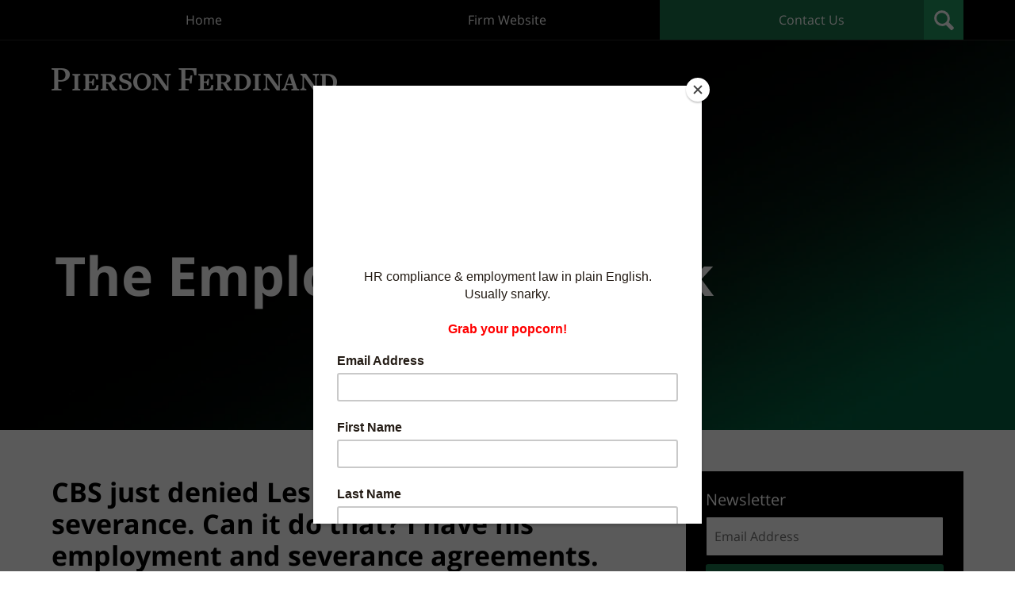

--- FILE ---
content_type: text/html; charset=UTF-8
request_url: https://www.theemployerhandbook.com/les-moonves-denied-120m-severance-can-cbs-do-that-i-have-his-employment-and-severance-agreements/
body_size: 14389
content:
<!DOCTYPE html>
<html class="no-js displaymode-full" itemscope itemtype="http://schema.org/Blog" lang="en-US">
	<head prefix="og: http://ogp.me/ns# article: http://ogp.me/ns/article#" >
		<meta http-equiv="Content-Type" content="text/html; charset=utf-8" />
		<title>CBS just denied Les Moonves&#039; $120M severance. Can it do that? I have his employment and severance agreements. &#8212; The Employer Handbook Blog &#8212; December 18, 2018</title>
		<meta name="viewport" content="width=device-width, initial-scale=1.0" />

		<link rel="stylesheet" type="text/css" media="all" href="/jresources/v/20240217090249/css/main.css" />


		<script type="text/javascript">
			document.documentElement.className = document.documentElement.className.replace(/\bno-js\b/,"js");
		</script>

		<meta name="referrer" content="origin" />
		<meta name="referrer" content="unsafe-url" />

		<meta name='robots' content='index, follow, max-image-preview:large, max-snippet:-1, max-video-preview:-1' />
	<style>img:is([sizes="auto" i], [sizes^="auto," i]) { contain-intrinsic-size: 3000px 1500px }</style>
	
	<!-- This site is optimized with the Yoast SEO plugin v25.7 - https://yoast.com/wordpress/plugins/seo/ -->
	<meta name="description" content="&quot;Hold my drink, Harvey Weinstein. I generated the most #MeToo tweets in a single day; 800,000 of them!&quot; That&#039;s something that former CBS CEO Les Moonves &#8212; December 18, 2018" />
	<link rel="canonical" href="https://www.theemployerhandbook.com/les-moonves-denied-120m-severance-can-cbs-do-that-i-have-his-employment-and-severance-agreements/" />
	<meta name="twitter:label1" content="Written by" />
	<meta name="twitter:data1" content="Eric B. Meyer" />
	<meta name="twitter:label2" content="Est. reading time" />
	<meta name="twitter:data2" content="2 minutes" />
	<!-- / Yoast SEO plugin. -->


<link rel='dns-prefetch' href='//stats.wp.com' />
<link rel='dns-prefetch' href='//v0.wordpress.com' />
<link rel="alternate" type="application/rss+xml" title="The Employer Handbook Blog &raquo; Feed" href="https://www.theemployerhandbook.com/feed/" />
<link rel="alternate" type="application/rss+xml" title="The Employer Handbook Blog &raquo; Comments Feed" href="https://www.theemployerhandbook.com/comments/feed/" />
<script type="text/javascript">
/* <![CDATA[ */
window._wpemojiSettings = {"baseUrl":"https:\/\/s.w.org\/images\/core\/emoji\/16.0.1\/72x72\/","ext":".png","svgUrl":"https:\/\/s.w.org\/images\/core\/emoji\/16.0.1\/svg\/","svgExt":".svg","source":{"concatemoji":"https:\/\/www.theemployerhandbook.com\/wp-includes\/js\/wp-emoji-release.min.js?ver=7f08c3448240c80842b50f945023b5cf"}};
/*! This file is auto-generated */
!function(s,n){var o,i,e;function c(e){try{var t={supportTests:e,timestamp:(new Date).valueOf()};sessionStorage.setItem(o,JSON.stringify(t))}catch(e){}}function p(e,t,n){e.clearRect(0,0,e.canvas.width,e.canvas.height),e.fillText(t,0,0);var t=new Uint32Array(e.getImageData(0,0,e.canvas.width,e.canvas.height).data),a=(e.clearRect(0,0,e.canvas.width,e.canvas.height),e.fillText(n,0,0),new Uint32Array(e.getImageData(0,0,e.canvas.width,e.canvas.height).data));return t.every(function(e,t){return e===a[t]})}function u(e,t){e.clearRect(0,0,e.canvas.width,e.canvas.height),e.fillText(t,0,0);for(var n=e.getImageData(16,16,1,1),a=0;a<n.data.length;a++)if(0!==n.data[a])return!1;return!0}function f(e,t,n,a){switch(t){case"flag":return n(e,"\ud83c\udff3\ufe0f\u200d\u26a7\ufe0f","\ud83c\udff3\ufe0f\u200b\u26a7\ufe0f")?!1:!n(e,"\ud83c\udde8\ud83c\uddf6","\ud83c\udde8\u200b\ud83c\uddf6")&&!n(e,"\ud83c\udff4\udb40\udc67\udb40\udc62\udb40\udc65\udb40\udc6e\udb40\udc67\udb40\udc7f","\ud83c\udff4\u200b\udb40\udc67\u200b\udb40\udc62\u200b\udb40\udc65\u200b\udb40\udc6e\u200b\udb40\udc67\u200b\udb40\udc7f");case"emoji":return!a(e,"\ud83e\udedf")}return!1}function g(e,t,n,a){var r="undefined"!=typeof WorkerGlobalScope&&self instanceof WorkerGlobalScope?new OffscreenCanvas(300,150):s.createElement("canvas"),o=r.getContext("2d",{willReadFrequently:!0}),i=(o.textBaseline="top",o.font="600 32px Arial",{});return e.forEach(function(e){i[e]=t(o,e,n,a)}),i}function t(e){var t=s.createElement("script");t.src=e,t.defer=!0,s.head.appendChild(t)}"undefined"!=typeof Promise&&(o="wpEmojiSettingsSupports",i=["flag","emoji"],n.supports={everything:!0,everythingExceptFlag:!0},e=new Promise(function(e){s.addEventListener("DOMContentLoaded",e,{once:!0})}),new Promise(function(t){var n=function(){try{var e=JSON.parse(sessionStorage.getItem(o));if("object"==typeof e&&"number"==typeof e.timestamp&&(new Date).valueOf()<e.timestamp+604800&&"object"==typeof e.supportTests)return e.supportTests}catch(e){}return null}();if(!n){if("undefined"!=typeof Worker&&"undefined"!=typeof OffscreenCanvas&&"undefined"!=typeof URL&&URL.createObjectURL&&"undefined"!=typeof Blob)try{var e="postMessage("+g.toString()+"("+[JSON.stringify(i),f.toString(),p.toString(),u.toString()].join(",")+"));",a=new Blob([e],{type:"text/javascript"}),r=new Worker(URL.createObjectURL(a),{name:"wpTestEmojiSupports"});return void(r.onmessage=function(e){c(n=e.data),r.terminate(),t(n)})}catch(e){}c(n=g(i,f,p,u))}t(n)}).then(function(e){for(var t in e)n.supports[t]=e[t],n.supports.everything=n.supports.everything&&n.supports[t],"flag"!==t&&(n.supports.everythingExceptFlag=n.supports.everythingExceptFlag&&n.supports[t]);n.supports.everythingExceptFlag=n.supports.everythingExceptFlag&&!n.supports.flag,n.DOMReady=!1,n.readyCallback=function(){n.DOMReady=!0}}).then(function(){return e}).then(function(){var e;n.supports.everything||(n.readyCallback(),(e=n.source||{}).concatemoji?t(e.concatemoji):e.wpemoji&&e.twemoji&&(t(e.twemoji),t(e.wpemoji)))}))}((window,document),window._wpemojiSettings);
/* ]]> */
</script>
<style id='wp-emoji-styles-inline-css' type='text/css'>

	img.wp-smiley, img.emoji {
		display: inline !important;
		border: none !important;
		box-shadow: none !important;
		height: 1em !important;
		width: 1em !important;
		margin: 0 0.07em !important;
		vertical-align: -0.1em !important;
		background: none !important;
		padding: 0 !important;
	}
</style>
<link rel='stylesheet' id='wp-block-library-css' href='https://www.theemployerhandbook.com/wp-includes/css/dist/block-library/style.min.css?ver=7f08c3448240c80842b50f945023b5cf' type='text/css' media='all' />
<style id='classic-theme-styles-inline-css' type='text/css'>
/*! This file is auto-generated */
.wp-block-button__link{color:#fff;background-color:#32373c;border-radius:9999px;box-shadow:none;text-decoration:none;padding:calc(.667em + 2px) calc(1.333em + 2px);font-size:1.125em}.wp-block-file__button{background:#32373c;color:#fff;text-decoration:none}
</style>
<style id='global-styles-inline-css' type='text/css'>
:root{--wp--preset--aspect-ratio--square: 1;--wp--preset--aspect-ratio--4-3: 4/3;--wp--preset--aspect-ratio--3-4: 3/4;--wp--preset--aspect-ratio--3-2: 3/2;--wp--preset--aspect-ratio--2-3: 2/3;--wp--preset--aspect-ratio--16-9: 16/9;--wp--preset--aspect-ratio--9-16: 9/16;--wp--preset--color--black: #000000;--wp--preset--color--cyan-bluish-gray: #abb8c3;--wp--preset--color--white: #ffffff;--wp--preset--color--pale-pink: #f78da7;--wp--preset--color--vivid-red: #cf2e2e;--wp--preset--color--luminous-vivid-orange: #ff6900;--wp--preset--color--luminous-vivid-amber: #fcb900;--wp--preset--color--light-green-cyan: #7bdcb5;--wp--preset--color--vivid-green-cyan: #00d084;--wp--preset--color--pale-cyan-blue: #8ed1fc;--wp--preset--color--vivid-cyan-blue: #0693e3;--wp--preset--color--vivid-purple: #9b51e0;--wp--preset--gradient--vivid-cyan-blue-to-vivid-purple: linear-gradient(135deg,rgba(6,147,227,1) 0%,rgb(155,81,224) 100%);--wp--preset--gradient--light-green-cyan-to-vivid-green-cyan: linear-gradient(135deg,rgb(122,220,180) 0%,rgb(0,208,130) 100%);--wp--preset--gradient--luminous-vivid-amber-to-luminous-vivid-orange: linear-gradient(135deg,rgba(252,185,0,1) 0%,rgba(255,105,0,1) 100%);--wp--preset--gradient--luminous-vivid-orange-to-vivid-red: linear-gradient(135deg,rgba(255,105,0,1) 0%,rgb(207,46,46) 100%);--wp--preset--gradient--very-light-gray-to-cyan-bluish-gray: linear-gradient(135deg,rgb(238,238,238) 0%,rgb(169,184,195) 100%);--wp--preset--gradient--cool-to-warm-spectrum: linear-gradient(135deg,rgb(74,234,220) 0%,rgb(151,120,209) 20%,rgb(207,42,186) 40%,rgb(238,44,130) 60%,rgb(251,105,98) 80%,rgb(254,248,76) 100%);--wp--preset--gradient--blush-light-purple: linear-gradient(135deg,rgb(255,206,236) 0%,rgb(152,150,240) 100%);--wp--preset--gradient--blush-bordeaux: linear-gradient(135deg,rgb(254,205,165) 0%,rgb(254,45,45) 50%,rgb(107,0,62) 100%);--wp--preset--gradient--luminous-dusk: linear-gradient(135deg,rgb(255,203,112) 0%,rgb(199,81,192) 50%,rgb(65,88,208) 100%);--wp--preset--gradient--pale-ocean: linear-gradient(135deg,rgb(255,245,203) 0%,rgb(182,227,212) 50%,rgb(51,167,181) 100%);--wp--preset--gradient--electric-grass: linear-gradient(135deg,rgb(202,248,128) 0%,rgb(113,206,126) 100%);--wp--preset--gradient--midnight: linear-gradient(135deg,rgb(2,3,129) 0%,rgb(40,116,252) 100%);--wp--preset--font-size--small: 13px;--wp--preset--font-size--medium: 20px;--wp--preset--font-size--large: 36px;--wp--preset--font-size--x-large: 42px;--wp--preset--spacing--20: 0.44rem;--wp--preset--spacing--30: 0.67rem;--wp--preset--spacing--40: 1rem;--wp--preset--spacing--50: 1.5rem;--wp--preset--spacing--60: 2.25rem;--wp--preset--spacing--70: 3.38rem;--wp--preset--spacing--80: 5.06rem;--wp--preset--shadow--natural: 6px 6px 9px rgba(0, 0, 0, 0.2);--wp--preset--shadow--deep: 12px 12px 50px rgba(0, 0, 0, 0.4);--wp--preset--shadow--sharp: 6px 6px 0px rgba(0, 0, 0, 0.2);--wp--preset--shadow--outlined: 6px 6px 0px -3px rgba(255, 255, 255, 1), 6px 6px rgba(0, 0, 0, 1);--wp--preset--shadow--crisp: 6px 6px 0px rgba(0, 0, 0, 1);}:where(.is-layout-flex){gap: 0.5em;}:where(.is-layout-grid){gap: 0.5em;}body .is-layout-flex{display: flex;}.is-layout-flex{flex-wrap: wrap;align-items: center;}.is-layout-flex > :is(*, div){margin: 0;}body .is-layout-grid{display: grid;}.is-layout-grid > :is(*, div){margin: 0;}:where(.wp-block-columns.is-layout-flex){gap: 2em;}:where(.wp-block-columns.is-layout-grid){gap: 2em;}:where(.wp-block-post-template.is-layout-flex){gap: 1.25em;}:where(.wp-block-post-template.is-layout-grid){gap: 1.25em;}.has-black-color{color: var(--wp--preset--color--black) !important;}.has-cyan-bluish-gray-color{color: var(--wp--preset--color--cyan-bluish-gray) !important;}.has-white-color{color: var(--wp--preset--color--white) !important;}.has-pale-pink-color{color: var(--wp--preset--color--pale-pink) !important;}.has-vivid-red-color{color: var(--wp--preset--color--vivid-red) !important;}.has-luminous-vivid-orange-color{color: var(--wp--preset--color--luminous-vivid-orange) !important;}.has-luminous-vivid-amber-color{color: var(--wp--preset--color--luminous-vivid-amber) !important;}.has-light-green-cyan-color{color: var(--wp--preset--color--light-green-cyan) !important;}.has-vivid-green-cyan-color{color: var(--wp--preset--color--vivid-green-cyan) !important;}.has-pale-cyan-blue-color{color: var(--wp--preset--color--pale-cyan-blue) !important;}.has-vivid-cyan-blue-color{color: var(--wp--preset--color--vivid-cyan-blue) !important;}.has-vivid-purple-color{color: var(--wp--preset--color--vivid-purple) !important;}.has-black-background-color{background-color: var(--wp--preset--color--black) !important;}.has-cyan-bluish-gray-background-color{background-color: var(--wp--preset--color--cyan-bluish-gray) !important;}.has-white-background-color{background-color: var(--wp--preset--color--white) !important;}.has-pale-pink-background-color{background-color: var(--wp--preset--color--pale-pink) !important;}.has-vivid-red-background-color{background-color: var(--wp--preset--color--vivid-red) !important;}.has-luminous-vivid-orange-background-color{background-color: var(--wp--preset--color--luminous-vivid-orange) !important;}.has-luminous-vivid-amber-background-color{background-color: var(--wp--preset--color--luminous-vivid-amber) !important;}.has-light-green-cyan-background-color{background-color: var(--wp--preset--color--light-green-cyan) !important;}.has-vivid-green-cyan-background-color{background-color: var(--wp--preset--color--vivid-green-cyan) !important;}.has-pale-cyan-blue-background-color{background-color: var(--wp--preset--color--pale-cyan-blue) !important;}.has-vivid-cyan-blue-background-color{background-color: var(--wp--preset--color--vivid-cyan-blue) !important;}.has-vivid-purple-background-color{background-color: var(--wp--preset--color--vivid-purple) !important;}.has-black-border-color{border-color: var(--wp--preset--color--black) !important;}.has-cyan-bluish-gray-border-color{border-color: var(--wp--preset--color--cyan-bluish-gray) !important;}.has-white-border-color{border-color: var(--wp--preset--color--white) !important;}.has-pale-pink-border-color{border-color: var(--wp--preset--color--pale-pink) !important;}.has-vivid-red-border-color{border-color: var(--wp--preset--color--vivid-red) !important;}.has-luminous-vivid-orange-border-color{border-color: var(--wp--preset--color--luminous-vivid-orange) !important;}.has-luminous-vivid-amber-border-color{border-color: var(--wp--preset--color--luminous-vivid-amber) !important;}.has-light-green-cyan-border-color{border-color: var(--wp--preset--color--light-green-cyan) !important;}.has-vivid-green-cyan-border-color{border-color: var(--wp--preset--color--vivid-green-cyan) !important;}.has-pale-cyan-blue-border-color{border-color: var(--wp--preset--color--pale-cyan-blue) !important;}.has-vivid-cyan-blue-border-color{border-color: var(--wp--preset--color--vivid-cyan-blue) !important;}.has-vivid-purple-border-color{border-color: var(--wp--preset--color--vivid-purple) !important;}.has-vivid-cyan-blue-to-vivid-purple-gradient-background{background: var(--wp--preset--gradient--vivid-cyan-blue-to-vivid-purple) !important;}.has-light-green-cyan-to-vivid-green-cyan-gradient-background{background: var(--wp--preset--gradient--light-green-cyan-to-vivid-green-cyan) !important;}.has-luminous-vivid-amber-to-luminous-vivid-orange-gradient-background{background: var(--wp--preset--gradient--luminous-vivid-amber-to-luminous-vivid-orange) !important;}.has-luminous-vivid-orange-to-vivid-red-gradient-background{background: var(--wp--preset--gradient--luminous-vivid-orange-to-vivid-red) !important;}.has-very-light-gray-to-cyan-bluish-gray-gradient-background{background: var(--wp--preset--gradient--very-light-gray-to-cyan-bluish-gray) !important;}.has-cool-to-warm-spectrum-gradient-background{background: var(--wp--preset--gradient--cool-to-warm-spectrum) !important;}.has-blush-light-purple-gradient-background{background: var(--wp--preset--gradient--blush-light-purple) !important;}.has-blush-bordeaux-gradient-background{background: var(--wp--preset--gradient--blush-bordeaux) !important;}.has-luminous-dusk-gradient-background{background: var(--wp--preset--gradient--luminous-dusk) !important;}.has-pale-ocean-gradient-background{background: var(--wp--preset--gradient--pale-ocean) !important;}.has-electric-grass-gradient-background{background: var(--wp--preset--gradient--electric-grass) !important;}.has-midnight-gradient-background{background: var(--wp--preset--gradient--midnight) !important;}.has-small-font-size{font-size: var(--wp--preset--font-size--small) !important;}.has-medium-font-size{font-size: var(--wp--preset--font-size--medium) !important;}.has-large-font-size{font-size: var(--wp--preset--font-size--large) !important;}.has-x-large-font-size{font-size: var(--wp--preset--font-size--x-large) !important;}
:where(.wp-block-post-template.is-layout-flex){gap: 1.25em;}:where(.wp-block-post-template.is-layout-grid){gap: 1.25em;}
:where(.wp-block-columns.is-layout-flex){gap: 2em;}:where(.wp-block-columns.is-layout-grid){gap: 2em;}
:root :where(.wp-block-pullquote){font-size: 1.5em;line-height: 1.6;}
</style>
<link rel='stylesheet' id='ce_responsive-css' href='https://www.theemployerhandbook.com/wp-content/plugins/simple-embed-code/css/video-container.min.css?ver=2.5.1' type='text/css' media='all' />
<script type="text/javascript" src="https://www.theemployerhandbook.com/wp-includes/js/jquery/jquery.min.js?ver=3.7.1" id="jquery-core-js"></script>
<script type="text/javascript" src="https://www.theemployerhandbook.com/wp-includes/js/jquery/jquery-migrate.min.js?ver=3.4.1" id="jquery-migrate-js"></script>
<link rel="https://api.w.org/" href="https://www.theemployerhandbook.com/wp-json/" /><link rel="alternate" title="JSON" type="application/json" href="https://www.theemployerhandbook.com/wp-json/wp/v2/posts/11063" /><link rel="EditURI" type="application/rsd+xml" title="RSD" href="https://www.theemployerhandbook.com/xmlrpc.php?rsd" />

<link rel='shortlink' href='https://wp.me/p6bnnW-2Sr' />
<link rel="alternate" title="oEmbed (JSON)" type="application/json+oembed" href="https://www.theemployerhandbook.com/wp-json/oembed/1.0/embed?url=https%3A%2F%2Fwww.theemployerhandbook.com%2Fles-moonves-denied-120m-severance-can-cbs-do-that-i-have-his-employment-and-severance-agreements%2F" />
<link rel="alternate" title="oEmbed (XML)" type="text/xml+oembed" href="https://www.theemployerhandbook.com/wp-json/oembed/1.0/embed?url=https%3A%2F%2Fwww.theemployerhandbook.com%2Fles-moonves-denied-120m-severance-can-cbs-do-that-i-have-his-employment-and-severance-agreements%2F&#038;format=xml" />
	<style>img#wpstats{display:none}</style>
		<link rel="amphtml" href="https://www.theemployerhandbook.com/amp/les-moonves-denied-120m-severance-can-cbs-do-that-i-have-his-employment-and-severance-agreements/" />
		<!-- Willow Authorship Tags -->
<link href="https://www.theemployerhandbook.com/" rel="publisher" />
<link href="https://pierferd.com/eric-meyer" rel="author" />

<!-- End Willow Authorship Tags -->		<!-- Willow Opengraph and Twitter Cards -->
<meta name="twitter:creator" content="@eric_b_meyer" />
<meta name="twitter:card" content="summary" />
<meta name="twitter:url" content="https://wp.me/p6bnnW-2Sr" />
<meta name="twitter:title" content="CBS just denied Les Moonves&#8217; $120M severance. Can it do that? I have his employment and severance agreements." />
<meta name="twitter:description" content="&quot;Hold my drink, Harvey Weinstein. I generated the most #MeToo tweets in a single day; 800,000 of them!&quot;" />
<meta name="twitter:image" content="https://www.theemployerhandbook.com/files/2024/02/social-image-logo-og.jpg" />
<meta property="article:published_time" content="2018-12-18T06:30:21-05:00" />
<meta property="article:modified_time" content="2018-12-17T19:31:49-05:00" />
<meta property="article:section" content="Sexual Harassment" />
<meta property="article:author" content="https://www.facebook.com/TheEmployerHandbook/" />
<meta property="og:url" content="https://www.theemployerhandbook.com/les-moonves-denied-120m-severance-can-cbs-do-that-i-have-his-employment-and-severance-agreements/" />
<meta property="og:title" content="CBS just denied Les Moonves&#8217; $120M severance. Can it do that? I have his employment and severance agreements." />
<meta property="og:description" content="&quot;Hold my drink, Harvey Weinstein. I generated the most #MeToo tweets in a single day; 800,000 of them!&quot;" />
<meta property="og:type" content="article" />
<meta property="og:image" content="https://www.theemployerhandbook.com/files/2024/02/social-image-logo-og.jpg" />
<meta property="og:image:width" content="1200" />
<meta property="og:image:height" content="1200" />
<meta property="og:image:url" content="https://www.theemployerhandbook.com/files/2024/02/social-image-logo-og.jpg" />
<meta property="og:image:secure_url" content="https://www.theemployerhandbook.com/files/2024/02/social-image-logo-og.jpg" />
<meta property="og:site_name" content="The Employer Handbook Blog" />

<!-- End Willow Opengraph and Twitter Cards -->

				<link rel="shortcut icon" type="image/x-icon" href="/jresources/v/20240217090249/icons/favicon.ico"  />
<!-- Google Analytics Metadata -->
<script> window.jmetadata = window.jmetadata || { site: { id: '619', installation: 'lawblogger', name: 'theemployerhandbook-com',  willow: '1', domain: 'theemployerhandbook.com', key: 'Li0tLSAuLi0gLi4uIC0gLi4gLi10aGVlbXBsb3llcmhhbmRib29rLmNvbQ==' }, analytics: { ga4: [ { measurementId: 'G-HDZ63LV2ME' } ] } } </script>
<!-- End of Google Analytics Metadata -->

<!-- Google Tag Manager -->
<script>(function(w,d,s,l,i){w[l]=w[l]||[];w[l].push({'gtm.start': new Date().getTime(),event:'gtm.js'});var f=d.getElementsByTagName(s)[0], j=d.createElement(s),dl=l!='dataLayer'?'&l='+l:'';j.async=true;j.src= 'https://www.googletagmanager.com/gtm.js?id='+i+dl;f.parentNode.insertBefore(j,f); })(window,document,'script','dataLayer','GTM-PHFNLNH');</script>
<!-- End Google Tag Manager -->

<script type="text/javascript" src="//downloads.mailchimp.com/js/signup-forms/popup/embed.js" data-dojo-config="usePlainJson: true, isDebug: false"></script><script type="text/javascript">require(["mojo/signup-forms/Loader"], function(L) { L.start({"baseUrl":"mc.us10.list-manage.com","uuid":"41fab58a900ff039c399dedb8","lid":"97bdd2bd3b"}) })</script><link rel="next" href="https://www.theemployerhandbook.com/a-federal-judge-declared-the-affordable-care-act-unconstitutional-in-plain-english-heres-what-this-means-for-your-business/" />
<link rel="prev" href="https://www.theemployerhandbook.com/11058-2/" />

	<script async defer src="https://justatic.com/e/widgets/js/justia-eu.js"></script>

	</head>
	<body class="willow willow-responsive wp-singular post-template-default single single-post postid-11063 single-format-standard wp-theme-Willow-Responsive">
	

<div id="fb-root"></div>

		<div class="container">
			<div class="cwrap">

			<!-- HEADER -->
			<header id="header" role="banner">
							<div class="above_header_widgets_all"><div id="custom_html-3" class="widget_text widget above-header-widgets above-header-widgets-allpage widget_custom_html"><strong class="widget-title above-header-widgets-title above-header-widgets-allpage-title"> </strong><div class="content widget-content above-header-widgets-content above-header-widgets-allpage-content"><div class="textwidget custom-html-widget"><div id="wdgt-search" class="not-widget"><strong class="heading4 widget-title">Search</strong><form action="/" method="get" class="searchform" id="searchform" role="search" name="sitesearch"> <span> <input type="text" id="s" name="s" value="" placeholder="Enter Text" title="Search"/> </span> <button type="submit" value="Search" id="searchsubmit">Search</button> </form></div></div></div></div></div>
							<div id="head" class="header-tag-group">

					<div id="logo">
						<a target="_blank" href="https://pierferd.com/">							<img src="/jresources/v/20240217090249/images/logo.png" id="mainlogo" alt="Eric B. Meyer" />
							The Employer Handbook Blog</a>
					</div>
										<div id="tagline"><a  href="https://www.theemployerhandbook.com/" class="tagline-link tagline-text">Published By Eric B. Meyer</a></div>
									</div><!--/#head-->
				<nav id="main-nav" role="navigation">
					<span class="visuallyhidden">Navigation</span>
					<div id="topnav" class="topnav nav-custom"><ul id="tnav-toplevel" class="menu"><li id="menu-item-18563" class="priority-1 menu-item menu-item-type-custom menu-item-object-custom menu-item-home menu-item-18563"><a href="https://www.theemployerhandbook.com/">Home</a></li>
<li id="menu-item-18565" class="priority-2 menu-item menu-item-type-custom menu-item-object-custom menu-item-18565"><a target="_blank" href="https://pierferd.com/">Firm Website</a></li>
<li id="menu-item-18564" class="priority-1 contactus menu-item menu-item-type-post_type menu-item-object-page menu-item-18564"><a href="https://www.theemployerhandbook.com/contact-us/">Contact Us</a></li>
</ul></div>				</nav>
							</header>

			            

            <!-- MAIN -->
            <div id="main">
	            <div class="custom_html_content_top"><div class="imgwrap"> <div id="img1"> <div class="banner-wrapper"> <div class="banner banner-01 -cover -top"> <div class="slide slide-01"> <picture> <source type="image/webp" media="(max-width: 749px)" srcset="/jresources/v/20240206063135/images/slides/01/320.webp 320w, /jresources/v/20240206063135/images/slides/01/750.webp 750w"> <source type="image/webp" media="(min-width: 750px)" srcset="/jresources/v/20240206063135/images/slides/01/975.webp 975w, /jresources/v/20240206063135/images/slides/01/1300.webp 1300w"> <source media="(max-width: 749px)" srcset="/jresources/v/20240206063135/images/slides/01/320.jpg 320w, /jresources/v/20240206063135/images/slides/01/750.jpg 750w"> <source media="(min-width: 750px)" srcset="/jresources/v/20240206063135/images/slides/01/975.jpg 975w, /jresources/v/20240206063135/images/slides/01/1300.jpg 1300w"><img src="/jresources/v/20240206063135/images/slides/01/1300.jpg" alt="Hero Banner"></picture> <div class="banner-tagline"> <div class="wrapper"> <div class="text"><a href="/" class=""> <strong class="blogname">The Employer Handbook</strong> </a> </div> </div> </div> </div> </div> </div> </div> </div></div>                <div class="mwrap">
                	
                	
	                <section class="content">
	                		                	<div class="bodytext">
		                	

<article id="post-11063" class="entry post-11063 post type-post status-publish format-standard hentry category-sexual-harassment" itemprop="blogPost" itemtype="http://schema.org/BlogPosting" itemscope>
	<link itemprop="mainEntityOfPage" href="https://www.theemployerhandbook.com/les-moonves-denied-120m-severance-can-cbs-do-that-i-have-his-employment-and-severance-agreements/" />
	<div class="inner-wrapper">
		<header>

			
			
						<div id="default-featured-image-11063-post-id-11063" itemprop="image" itemtype="http://schema.org/ImageObject" itemscope>
	<link itemprop="url" href="https://www.theemployerhandbook.com/files/2024/02/social-image-logo-og.jpg" />
	<meta itemprop="width" content="1200" />
	<meta itemprop="height" content="1200" />
	<meta itemprop="representativeOfPage" content="http://schema.org/False" />
</div>
			
			
			
            <h1 class="entry-title" itemprop="name">CBS just denied Les Moonves&#8217; $120M severance. Can it do that? I have his employment and severance agreements.</h1>
                <meta itemprop="headline" content="CBS just denied Les Moonves&#8217; $120M severance. Can it do that? I have his employment and severance agr..." />
			
			
			
			<div class="author-date-label"><span class="published-date"><span class="published-date-label"></span> <time datetime="2018-12-18T06:30:21-05:00" class="post-date published" itemprop="datePublished" pubdate>December 18, 2018</time></span><span class="author-date-sep"> | </span><span class="author vcard">by <span itemprop="author" itemtype="http://schema.org/Person" itemscope><a href="https://pierferd.com/eric-meyer" class="url fn author-theemployerhandbook1 author-2000 post-author-link" rel="author" target="_blank" itemprop="url"><span itemprop="name">Eric B. Meyer</span></a><meta itemprop="sameAs" content="https://twitter.com/eric_b_meyer" /><meta itemprop="sameAs" content="https://www.facebook.com/TheEmployerHandbook/" /><meta itemprop="sameAs" content="https://www.linkedin.com/in/emeyer" /><meta itemprop="sameAs" content="http://lawyers.justia.com/lawyer/eric-benjamin-meyer-618895" /></span></span></div>
			<div class="sharelinks sharelinks-11063 sharelinks-horizontal" id="sharelinks-11063">
	<a href="https://twitter.com/intent/tweet?url=https%3A%2F%2Fwp.me%2Fp6bnnW-2Sr&amp;text=CBS+just+denied+Les+Moonves%27+%24120M+severance.+Can+it+do+that%3F+I+have+his+employment+and+severance+agreements.&amp;related=eric_b_meyer%3APost+Author" target="_blank"  onclick="javascript:window.open(this.href, '', 'menubar=no,toolbar=no,resizable=yes,scrollbars=yes,height=600,width=600');return false;"><img src="https://www.theemployerhandbook.com/wp-content/themes/Willow-Responsive/images/share/twitter.gif" alt="Tweet this Post" /></a>
	<a href="https://www.facebook.com/sharer/sharer.php?u=https%3A%2F%2Fwww.theemployerhandbook.com%2Fles-moonves-denied-120m-severance-can-cbs-do-that-i-have-his-employment-and-severance-agreements%2F" target="_blank"  onclick="javascript:window.open(this.href, '', 'menubar=no,toolbar=no,resizable=yes,scrollbars=yes,height=600,width=600');return false;"><img src="https://www.theemployerhandbook.com/wp-content/themes/Willow-Responsive/images/share/fb.gif" alt="Share on Facebook" /></a>
	<a href="http://www.linkedin.com/shareArticle?mini=true&amp;url=https%3A%2F%2Fwww.theemployerhandbook.com%2Fles-moonves-denied-120m-severance-can-cbs-do-that-i-have-his-employment-and-severance-agreements%2F&amp;title=CBS+just+denied+Les+Moonves%27+%24120M+severance.+Can+it+do+that%3F+I+have+his+employment+and+severance+agreements.&amp;source=The+Employer+Handbook+Blog" target="_blank"  onclick="javascript:window.open(this.href, '', 'menubar=no,toolbar=no,resizable=yes,scrollbars=yes,height=600,width=600');return false;"><img src="https://www.theemployerhandbook.com/wp-content/themes/Willow-Responsive/images/share/linkedin.gif" alt="Share on LinkedIn" /></a>
</div>					</header>
		<div class="content" itemprop="articleBody">
									<div class="entry-content">
								<p><div style="width: 266px" class="wp-caption aligncenter"><a title="David Shankbone [CC BY 3.0 (https://creativecommons.org/licenses/by/3.0)], via Wikimedia Commons" href="https://commons.wikimedia.org/wiki/File:Les_Moonves_at_the_2009_Tribeca_Film_Festival.jpg"><img fetchpriority="high" decoding="async" src="https://upload.wikimedia.org/wikipedia/commons/thumb/d/da/Les_Moonves_at_the_2009_Tribeca_Film_Festival.jpg/256px-Les_Moonves_at_the_2009_Tribeca_Film_Festival.jpg" alt="Les Moonves at the 2009 Tribeca Film Festival" width="256" height="360" /></a><p class="wp-caption-text">David Shankbone [<a href="https://creativecommons.org/licenses/by/3.0">CC BY 3.0</a>], <a href="https://commons.wikimedia.org/wiki/File:Les_Moonves_at_the_2009_Tribeca_Film_Festival.jpg">via Wikimedia Commons</a></p></div>&#8220;Hold my drink, Harvey Weinstein. I generated the most #MeToo tweets in a single day; 800,000 of them!&#8221;<span id="more-11063"></span></p>
<p>That&#8217;s something that <a href="https://en.wikipedia.org/wiki/Les_Moonves" rel="noopener">former CBS CEO Les Moonves</a> never actually said. Although, <a href="https://www.theemployerhandbook.com/10830-2/" rel="noopener">it&#8217;s true that Mr. Moonves set that infamous record</a> on September 9, 2018.</p>
<p>Since then, things have not gone well for Mr. Moonves.</p>
<ul>
<li>In September, <a href="https://www.theverge.com/2018/9/9/17838186/les-moonves-cbs-resignation-ronan-farrow-sexual-misconduct" rel="noopener">he resigned from CBS</a> and entered into a severance agreement with CBS.</li>
<li>Earlier this month, the NY Times reported (<a href="https://www.nytimes.com/2018/12/04/business/media/les-moonves-cbs-report.html" rel="noopener">here</a>) that an internal investigation revealed that Mr. Moonves&#8217; pants were on fire, both in the &#8220;liar, liar&#8221; sense and otherwise.</li>
<li>Yesterday, <a href="https://www.reuters.com/article/us-cbs-moonves/cbs-denies-former-ceo-leslie-moonves-120-million-severance-idUSKBN1OG2F4" rel="noopener">CBS fired Les Moonves and denied him a $120,000,000 severance</a>.</li>
</ul>
<p>Wait a minute! How can CBS renege on a severance that it promised to pay Mr. Moonves? So glad you asked.</p>
<p><a href="https://www.sec.gov/Archives/edgar/data/813828/000119312518269601/d622048dex10b.htm" rel="noopener">Here</a> is a copy of the <del>clickbait</del> severance agreement. I&#8217;ve taken the liberty of highlighting <a href="http://marker.to/U8f2Cu" rel="noopener">the relevant provisions</a> for you. In a nutshell, CBA created a $120M fund from which it would either: (a) pay Mr. Moonves; or (b) not pay Mr. Moonves a single penny if CBA determined that Mr. Moonves violated his employment agreement.</p>
<p><a href="https://www.sec.gov/Archives/edgar/data/813828/000081382817000031/cbs_ex10a-063017.htm" rel="noopener">Here</a> is a copy of the <del>clickbait</del> employment agreement. Once again, I&#8217;ve gone ahead and <a href="http://marker.to/k8gTNo" rel="noopener">highlighted the good stuff</a>. The good stuff is the &#8220;termination for cause&#8221; language which, among other things, permits CBS to fire Mr. Moonves for violating its sexual harassment policy or impeding an investigation.</p>
<p>So, no, it&#8217;s not looking good for Mr. Moonves. But, he has <a href="http://marker.to/bUJuDu" rel="noopener">a lifeline; namely, arbitration</a>.</p>
<p>Ok, maybe it&#8217;s more of a weak pulse.</p>
<p>Either way, in case you were wondering about how to broach the subject of paying for training and other ways to make your workplace more respectful in the #MeToo era, how about selling it to the C-Suite as a value proposition?</p>
<p>Consider this. Regardless of whether CBS ends up paying Mr. Moonves $120M, between the bad press, the legal fees, and the goodwill hit, CBS is hemorrhaging value.</p>
<p>Yesterday, CBS stock closed at a 52-week low.</p>
<p>&nbsp;</p>
<p>&nbsp;</p>
							</div>
					</div>
		<footer>
							<div class="author vcard">by <span itemprop="author" itemtype="http://schema.org/Person" itemscope><a href="https://pierferd.com/eric-meyer" class="url fn author-theemployerhandbook1 author-2000 post-author-link" rel="author" target="_blank" itemprop="url"><span itemprop="name">Eric B. Meyer</span></a><meta itemprop="sameAs" content="https://twitter.com/eric_b_meyer" /><meta itemprop="sameAs" content="https://www.facebook.com/TheEmployerHandbook/" /><meta itemprop="sameAs" content="https://www.linkedin.com/in/emeyer" /><meta itemprop="sameAs" content="http://lawyers.justia.com/lawyer/eric-benjamin-meyer-618895" /></span></div>						<div itemprop="publisher" itemtype="http://schema.org/Organization" itemscope>
				<meta itemprop="name" content="Eric B. Meyer" />
				
<div itemprop="logo" itemtype="http://schema.org/ImageObject" itemscope>
	<link itemprop="url" href="https://www.theemployerhandbook.com/files/2024/02/Eric-B-Meyer-logo.jpg" />
	<meta itemprop="height" content="60" />
	<meta itemprop="width" content="542" />
	<meta itemprop="representativeOfPage" content="http://schema.org/True" />
</div>
			</div>

			<div class="category-list"><span class="category-list-label">Posted in:</span> <span class="category-list-items"><a href="https://www.theemployerhandbook.com/category/discrimination-and-unlawful-harassment/sexual-harassment/" title="View all posts in Sexual Harassment" class="category-sexual-harassment term-9 post-category-link">Sexual Harassment</a></span></div>			
			<div class="published-date"><span class="published-date-label"></span> <time datetime="2018-12-18T06:30:21-05:00" class="post-date published" itemprop="datePublished" pubdate>December 18, 2018</time></div>			<div class="visuallyhidden">Updated:
				<time datetime="2018-12-17T19:31:49-05:00" class="updated" itemprop="dateModified">December 17, 2018 7:31 pm</time>
			</div>

			
			
			
			
<!-- You can start editing here. -->


			<!-- If comments are closed. -->
		<p class="nocomments">Comments are closed.</p>

	

		</footer>

	</div>
</article>
	<div class="navigation">
		<nav id="post-pagination-bottom" class="pagination post-pagination" role="navigation">
		<span class="nav-prev"><a rel="prev" href="https://www.theemployerhandbook.com/11058-2/" title="If you could only listen to one HR-compliance podcast episode&#8230;"><span class="arrow-left">&laquo;</span> Previous</a></span> <span class="nav-sep">|</span> <span class="nav-home"><a rel="home" href="https://www.theemployerhandbook.com/">Home</a></span> <span class="nav-sep">|</span> <span class="nav-next"><a rel="next" href="https://www.theemployerhandbook.com/a-federal-judge-declared-the-affordable-care-act-unconstitutional-in-plain-english-heres-what-this-means-for-your-business/" title="A federal judge declared the Affordable Care Act unconstitutional. In plain English, here&#8217;s what this means for your business.">Next <span class="arrow-right">&raquo;</span></a></span>				</nav>
	</div>
								</div>

																<aside class="sidebar primary-sidebar sc-2 secondary-content" id="sc-2">
			</aside>

							
						</section>

						<aside class="sidebar secondary-sidebar sc-1 secondary-content" id="sc-1">
	    <div id="jwpw_subscribe-2" class="widget sidebar-widget primary-sidebar-widget jwpw_subscribe">
    <strong class="widget-title sidebar-widget-title primary-sidebar-widget-title">Newsletter</strong><div class="content widget-content sidebar-widget-content primary-sidebar-widget-content">
        
        <div id="mailchimp_subscribe">
            <form action="https://theemployerhandbook.us10.list-manage.com/subscribe?u=41fab58a900ff039c399dedb8&id=97bdd2bd3b"
            method="post" id="mc-embedded-subscribe-form" name="mc-embedded-subscribe-form" class="validate" target="_blank" novalidate>
            <label for="mce-EMAIL">Email address:</label>
            <input type="email" value="" name="EMAIL" class="mailchimp email" id="mce-EMAIL" placeholder="Email Address"/>
            <span class="submit">
                <button type="submit" name="subscribe">Sign Up</button>
            </span>
            </form></div>
    </div></div><div id="custom_html-2" class="widget_text widget sidebar-widget primary-sidebar-widget widget_custom_html"><strong class="widget-title sidebar-widget-title primary-sidebar-widget-title">Eric B. Meyer</strong><div class="content widget-content sidebar-widget-content primary-sidebar-widget-content"><div class="textwidget custom-html-widget"><img src="/jresources/images/eric-meyer.jpg" class="rightphoto" alt="Eric B. Meyer"/> <span>You know that scientist in the action movie who has all the right answers if only the government would just pay attention? If you want a nerdy employment-lawyer brain to help you solve HR-compliance issues proactively before the action sequence, I’m here to help. I'm not only an EEOC-approved trainer, I offer day-to-day employment counseling, workplace audits and investigations, and other prophylactic measures to keep your workplace working while you focus on running your business. And for those employers in the midst of conflict, I bring all of my know-how to bear as your zealous advocate. I’m a trial-tested, experienced litigator that has represented companies of all sizes in a veritable alphabet soup of employment law claims, such as the ADA, ADEA, CEPA, FMLA, FLSA, NJLAD, PHRA, Title VII, and USERRA. I also help clients litigate disputes involving restrictive covenants such as non-competition and non-solicitation agreements, as well as conflicts over use of trade secrets and other confidential information. For more about me, my practice, and my firm, <a target="_blank" href="https://www.linkedin.com/in/emeyer" rel="noopener noreferrer">click on my full bio.</a></span></div></div></div><div id="jwpw_connect-3" class="widget sidebar-widget primary-sidebar-widget jwpw_connect">
    <strong class="widget-title sidebar-widget-title primary-sidebar-widget-title">Connect</strong><div class="content widget-content sidebar-widget-content primary-sidebar-widget-content">
    
        <p class="connect-icons">
            <a href="https://www.facebook.com/TheEmployerHandbook/" target="_blank" title="Facebook"><img src="https://lawyers.justia.com/s/facebook-32.png" alt="Facebook Icon" border="0" /></a><a href="https://twitter.com/Eric_B_Meyer" target="_blank" title="Twitter"><img src="https://lawyers.justia.com/s/twitter-32.png" alt="Twitter Icon" border="0" /></a><a href="https://www.linkedin.com/in/emeyer" target="_blank" title="LinkedIn"><img src="https://lawyers.justia.com/s/linkedin-32.png" alt="LinkedIn Icon" border="0" /></a><a href="https://lawyers.justia.com/lawyer/eric-benjamin-meyer-618895" target="_blank" title="Justia"><img src="https://lawyers.justia.com/s/justia-32.png" alt="Justia Icon" border="0" /></a><a href="https://www.theemployerhandbook.com/feed/atom/" target="_blank" title="Feed"><img src="https://lawyers.justia.com/s/rss-32.png" alt="Feed Icon" border="0" /></a>
        </p>
        <script type="application/ld+json">
{ "@context": "http://schema.org",
  "@type": "http://schema.org/LegalService",
  "name": "Eric B. Meyer",
  "image": "https://www.theemployerhandbook.com/files/2024/02/Eric-B-Meyer-logo.jpg",
  "sameAs": ["https://www.facebook.com/TheEmployerHandbook/","https://twitter.com/Eric_B_Meyer","https://www.linkedin.com/in/emeyer","https://lawyers.justia.com/lawyer/eric-benjamin-meyer-618895","https://www.theemployerhandbook.com/feed/atom/"],
  "address": {
    "@type": "PostalAddress",
    "addressCountry": "US"
  }
}
</script>
        
</div></div>
<div id="archives-2" class="widget sidebar-widget primary-sidebar-widget widget_archive"><strong class="widget-title sidebar-widget-title primary-sidebar-widget-title">Archives</strong><div class="content widget-content sidebar-widget-content primary-sidebar-widget-content">		<label class="screen-reader-text" for="archives-dropdown-2">Archives</label>
		<select id="archives-dropdown-2" name="archive-dropdown">
			
			<option value="">Select Month</option>
				<option value='https://www.theemployerhandbook.com/2025/12/'> December 2025 </option>
	<option value='https://www.theemployerhandbook.com/2025/11/'> November 2025 </option>
	<option value='https://www.theemployerhandbook.com/2025/10/'> October 2025 </option>
	<option value='https://www.theemployerhandbook.com/2025/09/'> September 2025 </option>
	<option value='https://www.theemployerhandbook.com/2025/08/'> August 2025 </option>
	<option value='https://www.theemployerhandbook.com/2025/07/'> July 2025 </option>
	<option value='https://www.theemployerhandbook.com/2025/06/'> June 2025 </option>
	<option value='https://www.theemployerhandbook.com/2025/05/'> May 2025 </option>
	<option value='https://www.theemployerhandbook.com/2025/04/'> April 2025 </option>
	<option value='https://www.theemployerhandbook.com/2025/03/'> March 2025 </option>
	<option value='https://www.theemployerhandbook.com/2025/02/'> February 2025 </option>
	<option value='https://www.theemployerhandbook.com/2025/01/'> January 2025 </option>
	<option value='https://www.theemployerhandbook.com/2024/12/'> December 2024 </option>
	<option value='https://www.theemployerhandbook.com/2024/11/'> November 2024 </option>
	<option value='https://www.theemployerhandbook.com/2024/10/'> October 2024 </option>
	<option value='https://www.theemployerhandbook.com/2024/09/'> September 2024 </option>
	<option value='https://www.theemployerhandbook.com/2024/08/'> August 2024 </option>
	<option value='https://www.theemployerhandbook.com/2024/07/'> July 2024 </option>
	<option value='https://www.theemployerhandbook.com/2024/06/'> June 2024 </option>
	<option value='https://www.theemployerhandbook.com/2024/05/'> May 2024 </option>
	<option value='https://www.theemployerhandbook.com/2024/04/'> April 2024 </option>
	<option value='https://www.theemployerhandbook.com/2024/03/'> March 2024 </option>
	<option value='https://www.theemployerhandbook.com/2024/02/'> February 2024 </option>
	<option value='https://www.theemployerhandbook.com/2024/01/'> January 2024 </option>
	<option value='https://www.theemployerhandbook.com/2023/12/'> December 2023 </option>
	<option value='https://www.theemployerhandbook.com/2023/11/'> November 2023 </option>
	<option value='https://www.theemployerhandbook.com/2023/10/'> October 2023 </option>
	<option value='https://www.theemployerhandbook.com/2023/09/'> September 2023 </option>
	<option value='https://www.theemployerhandbook.com/2023/08/'> August 2023 </option>
	<option value='https://www.theemployerhandbook.com/2023/07/'> July 2023 </option>
	<option value='https://www.theemployerhandbook.com/2023/06/'> June 2023 </option>
	<option value='https://www.theemployerhandbook.com/2023/05/'> May 2023 </option>
	<option value='https://www.theemployerhandbook.com/2023/04/'> April 2023 </option>
	<option value='https://www.theemployerhandbook.com/2023/03/'> March 2023 </option>
	<option value='https://www.theemployerhandbook.com/2023/02/'> February 2023 </option>
	<option value='https://www.theemployerhandbook.com/2023/01/'> January 2023 </option>
	<option value='https://www.theemployerhandbook.com/2022/12/'> December 2022 </option>
	<option value='https://www.theemployerhandbook.com/2022/11/'> November 2022 </option>
	<option value='https://www.theemployerhandbook.com/2022/10/'> October 2022 </option>
	<option value='https://www.theemployerhandbook.com/2022/09/'> September 2022 </option>
	<option value='https://www.theemployerhandbook.com/2022/08/'> August 2022 </option>
	<option value='https://www.theemployerhandbook.com/2022/07/'> July 2022 </option>
	<option value='https://www.theemployerhandbook.com/2022/06/'> June 2022 </option>
	<option value='https://www.theemployerhandbook.com/2022/05/'> May 2022 </option>
	<option value='https://www.theemployerhandbook.com/2022/04/'> April 2022 </option>
	<option value='https://www.theemployerhandbook.com/2022/03/'> March 2022 </option>
	<option value='https://www.theemployerhandbook.com/2022/02/'> February 2022 </option>
	<option value='https://www.theemployerhandbook.com/2022/01/'> January 2022 </option>
	<option value='https://www.theemployerhandbook.com/2021/12/'> December 2021 </option>
	<option value='https://www.theemployerhandbook.com/2021/11/'> November 2021 </option>
	<option value='https://www.theemployerhandbook.com/2021/10/'> October 2021 </option>
	<option value='https://www.theemployerhandbook.com/2021/09/'> September 2021 </option>
	<option value='https://www.theemployerhandbook.com/2021/08/'> August 2021 </option>
	<option value='https://www.theemployerhandbook.com/2021/07/'> July 2021 </option>
	<option value='https://www.theemployerhandbook.com/2021/06/'> June 2021 </option>
	<option value='https://www.theemployerhandbook.com/2021/05/'> May 2021 </option>
	<option value='https://www.theemployerhandbook.com/2021/04/'> April 2021 </option>
	<option value='https://www.theemployerhandbook.com/2021/03/'> March 2021 </option>
	<option value='https://www.theemployerhandbook.com/2021/02/'> February 2021 </option>
	<option value='https://www.theemployerhandbook.com/2021/01/'> January 2021 </option>
	<option value='https://www.theemployerhandbook.com/2020/12/'> December 2020 </option>
	<option value='https://www.theemployerhandbook.com/2020/11/'> November 2020 </option>
	<option value='https://www.theemployerhandbook.com/2020/10/'> October 2020 </option>
	<option value='https://www.theemployerhandbook.com/2020/09/'> September 2020 </option>
	<option value='https://www.theemployerhandbook.com/2020/08/'> August 2020 </option>
	<option value='https://www.theemployerhandbook.com/2020/07/'> July 2020 </option>
	<option value='https://www.theemployerhandbook.com/2020/06/'> June 2020 </option>
	<option value='https://www.theemployerhandbook.com/2020/05/'> May 2020 </option>
	<option value='https://www.theemployerhandbook.com/2020/04/'> April 2020 </option>
	<option value='https://www.theemployerhandbook.com/2020/03/'> March 2020 </option>
	<option value='https://www.theemployerhandbook.com/2020/02/'> February 2020 </option>
	<option value='https://www.theemployerhandbook.com/2020/01/'> January 2020 </option>
	<option value='https://www.theemployerhandbook.com/2019/12/'> December 2019 </option>
	<option value='https://www.theemployerhandbook.com/2019/11/'> November 2019 </option>
	<option value='https://www.theemployerhandbook.com/2019/10/'> October 2019 </option>
	<option value='https://www.theemployerhandbook.com/2019/09/'> September 2019 </option>
	<option value='https://www.theemployerhandbook.com/2019/08/'> August 2019 </option>
	<option value='https://www.theemployerhandbook.com/2019/07/'> July 2019 </option>
	<option value='https://www.theemployerhandbook.com/2019/06/'> June 2019 </option>
	<option value='https://www.theemployerhandbook.com/2019/05/'> May 2019 </option>
	<option value='https://www.theemployerhandbook.com/2019/04/'> April 2019 </option>
	<option value='https://www.theemployerhandbook.com/2019/03/'> March 2019 </option>
	<option value='https://www.theemployerhandbook.com/2019/02/'> February 2019 </option>
	<option value='https://www.theemployerhandbook.com/2019/01/'> January 2019 </option>
	<option value='https://www.theemployerhandbook.com/2018/12/'> December 2018 </option>
	<option value='https://www.theemployerhandbook.com/2018/11/'> November 2018 </option>
	<option value='https://www.theemployerhandbook.com/2018/10/'> October 2018 </option>
	<option value='https://www.theemployerhandbook.com/2018/09/'> September 2018 </option>
	<option value='https://www.theemployerhandbook.com/2018/08/'> August 2018 </option>
	<option value='https://www.theemployerhandbook.com/2018/07/'> July 2018 </option>
	<option value='https://www.theemployerhandbook.com/2018/06/'> June 2018 </option>
	<option value='https://www.theemployerhandbook.com/2018/05/'> May 2018 </option>
	<option value='https://www.theemployerhandbook.com/2018/04/'> April 2018 </option>
	<option value='https://www.theemployerhandbook.com/2018/03/'> March 2018 </option>
	<option value='https://www.theemployerhandbook.com/2018/02/'> February 2018 </option>
	<option value='https://www.theemployerhandbook.com/2018/01/'> January 2018 </option>
	<option value='https://www.theemployerhandbook.com/2017/12/'> December 2017 </option>
	<option value='https://www.theemployerhandbook.com/2017/11/'> November 2017 </option>
	<option value='https://www.theemployerhandbook.com/2017/10/'> October 2017 </option>
	<option value='https://www.theemployerhandbook.com/2017/09/'> September 2017 </option>
	<option value='https://www.theemployerhandbook.com/2017/08/'> August 2017 </option>
	<option value='https://www.theemployerhandbook.com/2017/07/'> July 2017 </option>
	<option value='https://www.theemployerhandbook.com/2017/06/'> June 2017 </option>
	<option value='https://www.theemployerhandbook.com/2017/05/'> May 2017 </option>
	<option value='https://www.theemployerhandbook.com/2017/04/'> April 2017 </option>
	<option value='https://www.theemployerhandbook.com/2017/03/'> March 2017 </option>
	<option value='https://www.theemployerhandbook.com/2017/02/'> February 2017 </option>
	<option value='https://www.theemployerhandbook.com/2017/01/'> January 2017 </option>
	<option value='https://www.theemployerhandbook.com/2016/12/'> December 2016 </option>
	<option value='https://www.theemployerhandbook.com/2016/11/'> November 2016 </option>
	<option value='https://www.theemployerhandbook.com/2016/10/'> October 2016 </option>
	<option value='https://www.theemployerhandbook.com/2016/09/'> September 2016 </option>
	<option value='https://www.theemployerhandbook.com/2016/08/'> August 2016 </option>
	<option value='https://www.theemployerhandbook.com/2016/07/'> July 2016 </option>
	<option value='https://www.theemployerhandbook.com/2016/06/'> June 2016 </option>
	<option value='https://www.theemployerhandbook.com/2016/05/'> May 2016 </option>
	<option value='https://www.theemployerhandbook.com/2016/04/'> April 2016 </option>
	<option value='https://www.theemployerhandbook.com/2016/03/'> March 2016 </option>
	<option value='https://www.theemployerhandbook.com/2016/02/'> February 2016 </option>
	<option value='https://www.theemployerhandbook.com/2016/01/'> January 2016 </option>
	<option value='https://www.theemployerhandbook.com/2015/12/'> December 2015 </option>
	<option value='https://www.theemployerhandbook.com/2015/11/'> November 2015 </option>
	<option value='https://www.theemployerhandbook.com/2015/10/'> October 2015 </option>
	<option value='https://www.theemployerhandbook.com/2015/09/'> September 2015 </option>
	<option value='https://www.theemployerhandbook.com/2015/08/'> August 2015 </option>
	<option value='https://www.theemployerhandbook.com/2015/07/'> July 2015 </option>
	<option value='https://www.theemployerhandbook.com/2015/06/'> June 2015 </option>
	<option value='https://www.theemployerhandbook.com/2015/05/'> May 2015 </option>
	<option value='https://www.theemployerhandbook.com/2015/04/'> April 2015 </option>
	<option value='https://www.theemployerhandbook.com/2015/03/'> March 2015 </option>
	<option value='https://www.theemployerhandbook.com/2015/02/'> February 2015 </option>
	<option value='https://www.theemployerhandbook.com/2015/01/'> January 2015 </option>
	<option value='https://www.theemployerhandbook.com/2014/12/'> December 2014 </option>
	<option value='https://www.theemployerhandbook.com/2014/11/'> November 2014 </option>
	<option value='https://www.theemployerhandbook.com/2014/10/'> October 2014 </option>
	<option value='https://www.theemployerhandbook.com/2014/09/'> September 2014 </option>
	<option value='https://www.theemployerhandbook.com/2014/08/'> August 2014 </option>
	<option value='https://www.theemployerhandbook.com/2014/07/'> July 2014 </option>
	<option value='https://www.theemployerhandbook.com/2014/06/'> June 2014 </option>
	<option value='https://www.theemployerhandbook.com/2014/05/'> May 2014 </option>
	<option value='https://www.theemployerhandbook.com/2014/04/'> April 2014 </option>
	<option value='https://www.theemployerhandbook.com/2014/03/'> March 2014 </option>
	<option value='https://www.theemployerhandbook.com/2014/02/'> February 2014 </option>
	<option value='https://www.theemployerhandbook.com/2014/01/'> January 2014 </option>
	<option value='https://www.theemployerhandbook.com/2013/12/'> December 2013 </option>
	<option value='https://www.theemployerhandbook.com/2013/11/'> November 2013 </option>
	<option value='https://www.theemployerhandbook.com/2013/10/'> October 2013 </option>
	<option value='https://www.theemployerhandbook.com/2013/09/'> September 2013 </option>
	<option value='https://www.theemployerhandbook.com/2013/08/'> August 2013 </option>
	<option value='https://www.theemployerhandbook.com/2013/07/'> July 2013 </option>
	<option value='https://www.theemployerhandbook.com/2013/06/'> June 2013 </option>
	<option value='https://www.theemployerhandbook.com/2013/05/'> May 2013 </option>
	<option value='https://www.theemployerhandbook.com/2013/04/'> April 2013 </option>
	<option value='https://www.theemployerhandbook.com/2013/03/'> March 2013 </option>
	<option value='https://www.theemployerhandbook.com/2013/02/'> February 2013 </option>
	<option value='https://www.theemployerhandbook.com/2013/01/'> January 2013 </option>
	<option value='https://www.theemployerhandbook.com/2012/12/'> December 2012 </option>
	<option value='https://www.theemployerhandbook.com/2012/11/'> November 2012 </option>
	<option value='https://www.theemployerhandbook.com/2012/10/'> October 2012 </option>
	<option value='https://www.theemployerhandbook.com/2012/09/'> September 2012 </option>
	<option value='https://www.theemployerhandbook.com/2012/08/'> August 2012 </option>
	<option value='https://www.theemployerhandbook.com/2012/07/'> July 2012 </option>
	<option value='https://www.theemployerhandbook.com/2012/06/'> June 2012 </option>
	<option value='https://www.theemployerhandbook.com/2012/05/'> May 2012 </option>
	<option value='https://www.theemployerhandbook.com/2012/04/'> April 2012 </option>
	<option value='https://www.theemployerhandbook.com/2012/03/'> March 2012 </option>
	<option value='https://www.theemployerhandbook.com/2012/02/'> February 2012 </option>
	<option value='https://www.theemployerhandbook.com/2012/01/'> January 2012 </option>
	<option value='https://www.theemployerhandbook.com/2011/12/'> December 2011 </option>
	<option value='https://www.theemployerhandbook.com/2011/11/'> November 2011 </option>
	<option value='https://www.theemployerhandbook.com/2011/10/'> October 2011 </option>
	<option value='https://www.theemployerhandbook.com/2011/09/'> September 2011 </option>
	<option value='https://www.theemployerhandbook.com/2011/08/'> August 2011 </option>
	<option value='https://www.theemployerhandbook.com/2011/07/'> July 2011 </option>
	<option value='https://www.theemployerhandbook.com/2011/06/'> June 2011 </option>
	<option value='https://www.theemployerhandbook.com/2011/05/'> May 2011 </option>
	<option value='https://www.theemployerhandbook.com/2011/04/'> April 2011 </option>
	<option value='https://www.theemployerhandbook.com/2011/03/'> March 2011 </option>
	<option value='https://www.theemployerhandbook.com/2011/02/'> February 2011 </option>
	<option value='https://www.theemployerhandbook.com/2011/01/'> January 2011 </option>
	<option value='https://www.theemployerhandbook.com/2010/12/'> December 2010 </option>
	<option value='https://www.theemployerhandbook.com/2010/11/'> November 2010 </option>
	<option value='https://www.theemployerhandbook.com/2010/10/'> October 2010 </option>
	<option value='https://www.theemployerhandbook.com/2010/09/'> September 2010 </option>

		</select>

			<script type="text/javascript">
/* <![CDATA[ */

(function() {
	var dropdown = document.getElementById( "archives-dropdown-2" );
	function onSelectChange() {
		if ( dropdown.options[ dropdown.selectedIndex ].value !== '' ) {
			document.location.href = this.options[ this.selectedIndex ].value;
		}
	}
	dropdown.onchange = onSelectChange;
})();

/* ]]> */
</script>
</div></div></aside>

					</div>
				</div>

				<!-- .stripes -->
				<div id="stripes-container" class="stripes sc-3 secondary-content">


					<div id="custom_html-6" class="widget_text widget stripes-widget widget_custom_html"><strong class="widget-title stripes-widget-title"> </strong><div class="content widget-content stripes-widget-content"><div class="textwidget custom-html-widget"><em>“Doing What’s Right – Not Just What’s Legal”</em></div></div></div>
					
				</div>
				<!-- /.stripes -->

							<!-- FOOTER -->
				<footer id="footer">
					<span class="visuallyhidden">Contact Information</span>
					<div class="fcontainer">

						
						
						<nav id="footernav">
							<div id="footernav-wrapper" class="footernav nav-custom"><ul id="menu-footernav" class="menu"><li id="menu-item-13662" class="menu-item menu-item-type-custom menu-item-object-custom menu-item-13662"><a href="https://www.theemployerhandbook.com/privacy-policy/">Privacy Policy</a></li>
<li id="menu-item-8765" class="menu-item menu-item-type-custom menu-item-object-custom menu-item-8765"><a target="_blank" href="mailto:eric.meyer@pierferd.com">Contact</a></li>
<li id="menu-item-9024" class="menu-item menu-item-type-post_type menu-item-object-page menu-item-9024"><a href="https://www.theemployerhandbook.com/disclaimer/">Disclaimer</a></li>
</ul></div>						</nav>
												<div class="copyright" title="Copyright &copy; 2025 Eric B. Meyer"><div class="jgrecaptcha-text"><p>This site is protected by reCAPTCHA and the Google <a target="_blank" href="https://policies.google.com/privacy">Privacy Policy</a> and <a target="_blank" href="https://policies.google.com/terms">Terms of Service</a> apply.</p><p>Please do not include any confidential or sensitive information in a contact form, text message, or voicemail. The contact form sends information by non-encrypted email, which is not secure. Submitting a contact form, sending a text message, making a phone call, or leaving a voicemail does not create an attorney-client relationship.</p></div><style>.grecaptcha-badge { visibility: hidden; } .jgrecaptcha-text p { margin: 1.8em 0; }</style><span class="copyright_label">Copyright &copy;</span> <span class="copyright_year">2025</span>, <a href="https://www.theemployerhandbook.com/">Eric B. Meyer</a></div>
																		<span class="after-copyright"><span class="separator">| </span>All Rights Reserved Worldwide.</span>
<div class="credits"><a target="_blank" href="https://www.justia.com/marketing/law-blogs/"><strong class="justia_brand">JUSTIA</strong> Law Firm Blog Design</a></div>					</div>
				</footer>
						</div> <!-- /.cwrap -->
		</div><!-- /.container -->
		<!--[if lt IE 9]>
			<script src="/jshared/jslibs/responsive/mediaqueries/css3-mediaqueries.1.0.2.min.js"></script>
		<![endif]-->
		<script type="text/javascript"> if(!('matchMedia' in window)){ document.write(unescape("%3Cscript src='/jshared/jslibs/responsive/mediaqueries/media.match.2.0.2.min.js' type='text/javascript'%3E%3C/script%3E")); } </script>
		<script type="speculationrules">
{"prefetch":[{"source":"document","where":{"and":[{"href_matches":"\/*"},{"not":{"href_matches":["\/wp-*.php","\/wp-admin\/*","\/files\/*","\/wp-content\/*","\/wp-content\/plugins\/*","\/wp-content\/themes\/Willow-Responsive\/*","\/*\\?(.+)"]}},{"not":{"selector_matches":"a[rel~=\"nofollow\"]"}},{"not":{"selector_matches":".no-prefetch, .no-prefetch a"}}]},"eagerness":"conservative"}]}
</script>
<script type="text/javascript" src="https://www.theemployerhandbook.com/wp-content/plugins/jWP-Widgets/js/jwp-placeholder-fallback.js?ver=7f08c3448240c80842b50f945023b5cf" id="jwp-placeholder-fallback-js"></script>
<script type="text/javascript" src="https://www.theemployerhandbook.com/wp-content/plugins/jWP-Widgets/js/jwp-forms.js?ver=7f08c3448240c80842b50f945023b5cf" id="jwp-forms-js"></script>
<script type="text/javascript" src="https://www.theemployerhandbook.com/jshared/jslibs/validate/parsley.min.js?ver=7f08c3448240c80842b50f945023b5cf" id="parsley-js"></script>
<script type="text/javascript" src="https://www.theemployerhandbook.com/jshared/jslibs/responsive/enquire/enquire.2.0.2.min.js?ver=2.0.2" id="enquire-js"></script>
<script type="text/javascript" src="https://www.theemployerhandbook.com/jresources/v/20240217090249/js/site.min.js" id="willow_site.min-js"></script>
<script type="text/javascript" id="jetpack-stats-js-before">
/* <![CDATA[ */
_stq = window._stq || [];
_stq.push([ "view", JSON.parse("{\"v\":\"ext\",\"blog\":\"91369520\",\"post\":\"11063\",\"tz\":\"-5\",\"srv\":\"www.theemployerhandbook.com\",\"j\":\"1:14.7\"}") ]);
_stq.push([ "clickTrackerInit", "91369520", "11063" ]);
/* ]]> */
</script>
<script type="text/javascript" src="https://stats.wp.com/e-202551.js" id="jetpack-stats-js" defer="defer" data-wp-strategy="defer"></script>
<!-- Start Mailchimp code -->
<script id="mcjs">!function(c,h,i,m,p){m=c.createElement(h),p=c.getElementsByTagName(h)[0],m.async=1,m.src=i,p.parentNode.insertBefore(m,p)}(document,"script","https://chimpstatic.com/mcjs-connected/js/users/41fab58a900ff039c399dedb8/3997eab33a047c76ca3184d11.js");</script>
<!-- End Mailchimp code -->

<!-- Do not remove without consulting frontend team first // Change Contact label on mobile topnav -->
<script type='text/javascript' src='https://justatic.com/v/1/widgets/js/topnav/topnav.2.0.3.js' id='responsive_topnav-js'></script>
<script>
    const topnavConfig = {
        mobile: {
            contactLabel: 'Contact Us'
        }
    };

    (function(){responsiveTopnav.init({id:'topnav'})})();
</script>
<!-- Do not remove without consulting frontend team first -->
	<div data-directive="j-gdpr" data-privacy-policy-url="https://www.theemployerhandbook.com/privacy-policy/"></div>
	</body>
</html>


<!--
Performance optimized by W3 Total Cache. Learn more: https://www.boldgrid.com/w3-total-cache/

Page Caching using Disk: Enhanced 

Served from: www.theemployerhandbook.com @ 2025-12-18 16:50:43 by W3 Total Cache
-->